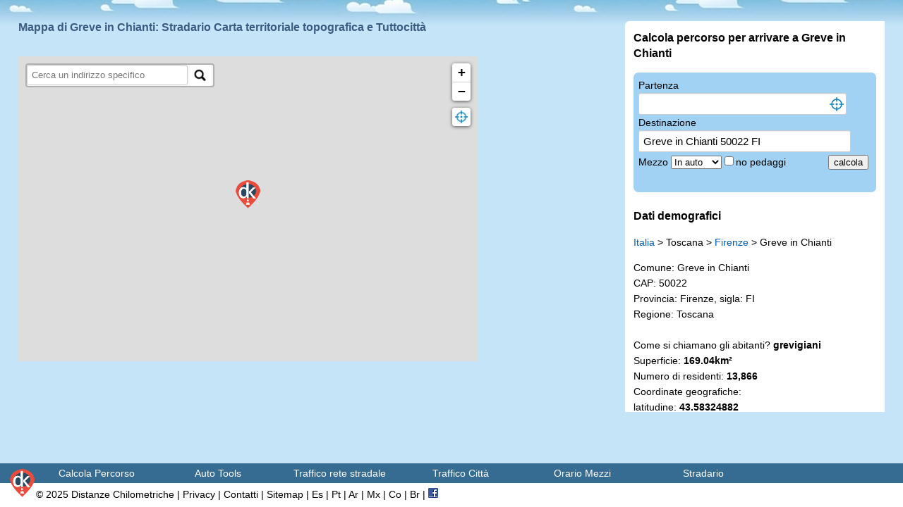

--- FILE ---
content_type: text/html; charset=UTF-8
request_url: https://distanzechilometriche.net/mappa/greve-in-chianti/
body_size: 9034
content:
<!DOCTYPE html><html lang="it"><head><meta charset="utf-8"><meta http-equiv="Content-Type" content="text/html; charset=UTF-8" /><meta name="viewport" content="width=device-width, initial-scale=1"><meta http-equiv="content-language" content="it" /><meta property="og:type" content="article"/><meta property="article:publisher" content="https://www.facebook.com/distanzechilometriche.net/"/><meta property="article:section" content="Mappe"/><meta property="og:title" content="Cartina di Greve in Chianti mappa geografica navigatore e stradario Google Maps"/><meta property="og:description" content="Visualizza la mappa di Greve in Chianti (FI) - CAP 50022: cerca indirizzo, via, piazza, cap, calcola percorsi stradali e consulta la cartina della città"/><meta property="og:locale" content="it_IT"/><meta name="theme-color" content="#a9cfff"><link rel="shortcut icon" href="/favicon.ico" /><link rel="apple-touch-icon" href="/img/apple-touch-icon.png" /><title>Stradario di Greve in Chianti: cartina geografica, navigatore e mappa Google Maps</title><meta name="description" content="Visualizza la mappa di Greve in Chianti (FI) - CAP 50022: cerca indirizzo, via, piazza, cap, calcola percorsi stradali e consulta la cartina della città" /><link rel="manifest" href="/manifest.json"><link rel="canonical" href="https://distanzechilometriche.net/mappa/greve-in-chianti/"/><style type="text/css" >h1,h2,h3 {margin-top: 0}#infowindow-content,.switch {display: none}body,html {height: 100%}body {background-color: #C5E4F8;background-image: url(/img/nuvole.jpg);background-repeat: repeat-x;background-position: -19px -32px;font-family: Arial, Helvetica, sans-serif;font-size: 14px;margin: 0}#main {margin-left: 2%;margin-right: 2%}h1 {color: #3b5a80;font-size: medium;margin-bottom: 4px;margin-right: 3%}h2 {font-size: 18px;margin-bottom: 10px}#logo {height: 30px}#new_address {width: calc(100% - 68px);float: left}#change_street {width: 48px;padding: 7px;float: left}.map_container {height: 80%;height: calc(100% - 167px);width: 96%;margin: auto}#map_canvas_cont {float: left;width: 53%;height: 100%}#info_cont {float: left;width: 28%;padding: 1%;height: 96%;overflow: scroll;overflow-x: hidden;background-color: #FFF;border-top-left-radius: 6px}#banner_cont {float: left;width: 15%;padding-right: 1%;padding-left: 1%;height: 100%}#map_canvas_top {width: 100%;height: 9%;float: left}#map_canvas_banner {width: 100%;height: 15%;float: left;padding-bottom: 14px;}#mapid {width: 100%;height: 433px};#map_canvas {width: 100%;height: 76%;float: left}#pano_canvas {width: 100%;height: 100%;background-color: #FFF;line-height: 22px}.address {height: 100px;font-size: 1.1em}input[type=text] {box-shadow: inset 0 1px 1px rgba(0, 0, 0, .075);border: 1px solid #ccc;border-radius: 3px;padding: 6px}a,a:hover {color: #015BB3;text-decoration: none}#footer a {-webkit-transition: color .3s ease;-moz-transition: color .3s ease;-ms-transition: color .3s ease;-o-transition: color .3s ease;transition: color .3s ease}#footer a,#footer a:hover {text-decoration: none;color: #000}.breadc {width: 63%;clear: none;margin-left: 1%}#infowindow-content .title {font-weight: 700}#pac-input,.pac-controls label {font-family: Roboto;font-weight: 300}#navigadiv {padding-bottom: 22px}#map #infowindow-content {display: inline}.pac-card {font-family: Roboto;width: 100%;display: none}#pac-container {padding-top: 12px;margin-right: 12px}.pac-controls {display: inline-block;padding: 5px 11px}.pac-controls label {font-size: 13px}#pac-input {background-color: #fff;font-size: 15px;margin-left: 12px;text-overflow: ellipsis;width: 96%;padding: 3px}#pac-input:focus {border-color: #4d90fe}.input {font-size: 15px;width: 87%;padding: 2px}#da {width: 81%;padding-right: 6%}#mezzo {width: 72px;}	.ac_results {padding: 0;border: 1px solid #6FBEFF;background-color: #EFF8FF;overflow: hidden;z-index: 99999}.ac_results ul {width: 100%;list-style: none;padding: 0;margin: 0}.ac_results li {margin: 0;padding: 2px 5px;cursor: default;display: block;width: 100%;font: menu;font-size: 18px;overflow: hidden}.ac_title {font-weight: bolder}.ac_loading {background: url(/ScriptLibrary/indicator.gif) right center no-repeat Window}.ac_over {background-color: #d2fb8f;color: #000}.ac_highlight {color: red}#map_canvas>div:nth-child(2) {display: none}@media only screen and (max-width:1014px) {html {font-size: 75%}#logo {height: 26px}h1 {margin-bottom: 12px}.map_container {width: 100%;display: table;margin-bottom: 3%}#map_canvas_cont {width: 100%;height: 460px}#map_canvas_top {height: auto;margin-left: 3%;width: 82%}#map_canvas_banner {width: 100%;height: 300px}#mapid {width: 96%;height: 340px;};#map_canvas {height: 100%;width: 96%;z-index: 20}#pano_canvas div {line-height: 28px}#info_cont {width: 94%;padding: 3%;height: auto;z-index: 10;overflow: auto;border-top-left-radius: 0}#banner_cont {width: 100%;height: 250px;margin-top: 410px;padding-bottom: 40px;padding-right: 0;padding-left: 0}.switch {position: absolute;display: block;top: 682px;margin: 20px auto;height: 26px;width: 94%;background: #f2f2f1;border-radius: 3px;-webkit-box-shadow: inset 0 1px 3px rgba(0, 0, 0, .3), 0 1px rgba(255, 255, 255, .1);box-shadow: inset 0 1px 3px rgba(0, 0, 0, .3), 0 1px rgba(255, 255, 255, .1)}.switch-label {position: relative;z-index: 2;float: left;width: 49%;line-height: 26px;font-size: 11px;color: #5b5c5d;text-align: center;cursor: pointer}.switch-label:active {font-weight: 700}.switch-label-off {padding-left: 2px}.switch-label-on {padding-right: 2px}.switch-input {display: none}.switch-input:checked+.switch-label {font-weight: 700;color: #fff;text-shadow: 0 1px rgba(255, 255, 255, .25);-webkit-transition: .15s ease-out;-moz-transition: .15s ease-out;-o-transition: .15s ease-out;transition: .15s ease-out}.switch-input:checked+.switch-label-on~.switch-selection {left: 49%}.switch-selection {display: block;position: absolute;z-index: 1;top: 2px;left: 2px;width: 50%;height: 22px;background: #396c91;border-radius: 3px;background-image: -webkit-linear-gradient(270deg, rgba(57, 108, 145, 1) 0, rgba(41, 78, 104, 1) 100%);background-image: -moz-linear-gradient(270deg, rgba(57, 108, 145, 1) 0, rgba(41, 78, 104, 1) 100%);background-image: -o-linear-gradient(270deg, rgba(57, 108, 145, 1) 0, rgba(41, 78, 104, 1) 100%);background-image: linear-gradient(180deg, rgba(57, 108, 145, 1) 0, rgba(41, 78, 104, 1) 100%);-webkit-box-shadow: inset 0 1px rgba(255, 255, 255, .5), 0 0 2px rgba(0, 0, 0, .2);box-shadow: inset 0 1px rgba(255, 255, 255, .5), 0 0 2px rgba(0, 0, 0, .2);-webkit-transition: left .15s ease-out;-moz-transition: left .15s ease-out;-o-transition: left .15s ease-out;transition: left .15s ease-out}}.leaflet-bar-part-single {background: #fff url(/img/position.png) no-repeat 0 0;background-size: 20px 20px;}.leaflet-touch .leaflet-control-fullscreen a {background: #fff url(/css/images/fullscreen.png) no-repeat 0 0;background-size: 26px 52px;background-position: 2px 2px;}.leaflet-control-search {width: 90%;}.leaflet-control-fullscreen a {background-image: url(/css/images/fullscreen@2x.png)}#map_searchbox {padding-top: 10px}.leaflet-container .leaflet-control-search {position: relative;float: left;background: #fff;color: #1978cf;border: 2px solid rgba(0, 0, 0, .2);background-clip: padding-box;-moz-border-radius: 4px;-webkit-border-radius: 4px;border-radius: 4px;background-color: rgba(255, 255, 255, .8);z-index: 1000;margin-left: 10px;margin-top: 10px}.leaflet-control-search .search-input {float: left;width: -webkit-calc(100% - 50px);width: -moz-calc(100% - 50px);width: calc(100% - 50px)}.leaflet-control-search.search-load .search-input {background: url(/img/loader.gif) center right no-repeat #fff}.leaflet-control-search.search-load .search-cancel {visibility: hidden}.leaflet-control-search .search-cancel {display: block;width: 22px;height: 22px;position: absolute;right: 38px;margin: 6px 0;background: url(/img/search-icon.png) 0 -46px no-repeat;text-decoration: none;filter: alpha(opacity=80);opacity: .8}.leaflet-control-search .search-cancel:hover {filter: alpha(opacity=100);opacity: 1}.leaflet-control-search .search-cancel span {display: none;font-size: 18px;line-height: 20px;color: #ccc;font-weight: 700}.leaflet-control-search .search-cancel:hover span {color: #aaa}.leaflet-control-search .search-button {display: block;float: left;width: 30px;height: 30px;background: url(/img/search-icon.png) 4px 4px no-repeat #fff;border-radius: 4px;margin-left: 3px}.leaflet-control-search .search-button:hover {background: url(/img/search-icon.png) 4px -20px no-repeat #fafafa}.leaflet-control-search .search-tooltip {position: absolute;top: 100%;left: 0;float: left;list-style: none;padding-left: 0;margin-top: 35px;min-width: 120px;max-height: 138px;max-width: 100%;box-shadow: 1px 1px 6px rgba(0, 0, 0, .4);background-color: rgba(0, 0, 0, .25);z-index: 1010;overflow-y: auto;overflow-x: hidden;cursor: pointer}.leaflet-control-search .search-tip {margin: 2px;padding: 2px 4px;display: block;color: #000;background: #eee;border-radius: .25em;text-decoration: none;white-space: nowrap;vertical-align: center}.leaflet-control-search .search-button:hover {background-color: #f4f4f4}.leaflet-control-search .search-tip-select,.leaflet-control-search .search-tip:hover {background-color: #fff}.leaflet-control-search .search-alert {cursor: pointer;clear: both;font-size: .75em;margin-bottom: 5px;padding: 0 .25em;color: #e00;font-weight: 700;border-radius: .25em}</style><script src="/ScriptLibrary/jquery.min.js"></script><script src="/include/mappa.js"></script><script type="text/javascript" async src="//c.pubguru.net/pghb.dcn.content.js"></script><script src="https://cdn.jsdelivr.net/npm/jquery@2.2.4/dist/jquery.min.js"></script><script src="https://cdn.jsdelivr.net/npm/leaflet@1.6.0/dist/leaflet-src.min.js"></script><script src="https://cdn.jsdelivr.net/npm/leaflet-search@2.4.0/dist/leaflet-search.min.js"></script><script src="https://cdn.jsdelivr.net/npm/leaflet.locatecontrol@0.67.0/dist/L.Control.Locate.min.js"></script><script src="https://cdn.jsdelivr.net/npm/leaflet.fullscreen@1.6.0/Control.FullScreen.min.js"></script></head><body><noscript><iframe src="//www.googletagmanager.com/ns.html?id=GTM-KCGQ8V"height="0" width="0" style="display:none;visibility:hidden"></iframe></noscript><script>(function(w,d,s,l,i){w[l]=w[l]||[];w[l].push({'gtm.start':new Date().getTime(),event:'gtm.js'});var f=d.getElementsByTagName(s)[0],j=d.createElement(s),dl=l!='dataLayer'?'&l='+l:'';j.async=true;j.src='//www.googletagmanager.com/gtm.js?id='+i+dl;f.parentNode.insertBefore(j,f);})(window,document,'script','dataLayer','GTM-KCGQ8V');</script><div id="logo"></div><div class="map_container"><div id="map_canvas_cont"><div id="map_canvas_top"><h1>Mappa di Greve in Chianti: Stradario Carta territoriale topografica e Tuttocittà</h1></div><div id="dcn_contents_leaderboard"></div><div id="dcn_mob_header"></div><div id="map_searchbox"></div><div id="mapid"></div></div><div id="banner_cont"><div id="dcn_contents_tower"></div><br><div id="dcn_mob_mid"></div></div><div id="info_cont"><div class="map" id="pano_canvas"><h3>Calcola percorso per arrivare a Greve in Chianti</h3><span id="noauto" style="display:none;"></span><div style="background-color:#A1D1F3; padding:7px;border-radius: 7px;"><span><form id="form1" name="form1" method="get" action="/percorso.php"><a href="javascript:inverti();"></a><div id="campi"><span>Partenza</span><span id="info"></span><input class="input" name="da" id="da" type="text" value="" /><img src="/img/position.png" alt="Posizione attuale" title="Posizione attuale" width="22" height="22" id="coordinates" onclick="getposition()" style=" cursor: pointer; margin-bottom:-6px; margin-left:-25px; "/><span>Destinazione</span><input class="input" name="a" id="a" type="text" value="Greve in Chianti 50022 FI" /><input type="submit" value="calcola" id="calcola" style="float:right; margin:4px;" /><br><div id="options" style="line-height:28px; display:inline-block;"><label class="noauto" for="mezzo">Mezzo&nbsp;</label><select name="mezzo" id="mezzo" onChange="updatemezzo()" ><option value="auto" >In auto</option><option value="piedi" >A piedi</option><option value="bici" >In bici</option><option value="mezzi" >Con mezzi pubblici (bus treno tram etc..)</option></select><span class="noauto" style="display:"><input class="noauto" name="pedaggi" type="checkbox" id="pedaggi" value="no" ><label class="noauto" for="pedaggi">no pedaggi&nbsp;</label></span><span id="partenzadiv" class="partenza" style="display:none"><label class="partenza" > partenza ore:</label><select name="depart" class="time partenza" id="depart" title="depart" ></select></span><script>var dada=new Date,hora=dada.getHours(),minutos=dada.getMinutes();function addDepart(){for(var a=document.getElementById("depart"),t=0;t<24;t++)for(var o=0;o<60;o+=15){var n=t<10?"0"+t:t,r=o<10?"0"+o:o;n>=hora&&r>=minutos&&(a.innerHTML+="<option>"+n+":"+r+"</option>",minutos=-1)}}minutos>45&&(hora+=1,minutos=0),addDepart();</script></div></div></form><br></div><br><h3>Dati demografici</h3><p><a href="/stradario/">Italia</a> &gt; Toscana &gt; <a href="/mappa/firenze/">Firenze</a> &gt; Greve in Chianti</p><table width="100%" border="0" cellspacing="0" cellpadding="0"><tbody><tr><td height="18">Comune: Greve in Chianti</td></tr><tr><td height="18">CAP: 50022</td></tr><tr><td height="18">Provincia: Firenze, sigla: FI</td></tr><tr><td height="18">Regione: Toscana</td></tr><tr><td height="18">&nbsp;</td></tr><tr><td height="18">Come si chiamano gli abitanti? <strong>grevigiani</strong></td></tr><tr><td height="18">Superficie: <strong>169.04</strong><strong>km²</strong></td></tr><tr><td height="18">Numero di residenti:<strong> 13,866</strong></td></tr><tr><td height="18">Coordinate geografiche: <br> latitudine: <strong>43.58324882</strong><br> longitudine: <strong>11.31715767</strong></td></tr><tr><td height="18">&nbsp;</td></tr><tr><td height="18">Qual è il patrono: <strong>Esaltazione della Santa Croce</strong> (data: <strong>8 settembre</strong>)</td></tr><tr><td height="18">Prefisso telefonico: <strong>055</strong></td></tr></tbody></table><p><span id="loading" style="display:none;"></span><span id="naviga" style="display:none;"></span><span id="traffic" style="display:none;"></span><span id="distancekm" style="display:none;"></span><span id="duration" style="display:none;"></span><span id="costo" style="display:none;"></span><span id="condividi" style="display:none;"></span><h4>Distanze da Greve in Chianti ai comuni vicini</h4> Distanza da <a href="/mappa/radda-in-chianti/">Radda in Chianti</a>:&nbsp;11.7 Km<br> Distanza da <a href="/mappa/barberino-tavarnelle/">Barberino Tavarnelle</a>:&nbsp;11.87 Km<br> Distanza da <a href="/mappa/impruneta/">Impruneta</a>:&nbsp;12.46 Km<br> Distanza da <a href="/mappa/figline-e-incisa-valdarno/">Figline e Incisa Valdarno</a>:&nbsp;12.61 Km<br> Distanza da <a href="/mappa/castellina-in-chianti/">Castellina in Chianti</a>:&nbsp;12.84 Km<br> Distanza da <a href="/mappa/san-casciano-in-val-di-pesa/">San Casciano in Val di Pesa</a>:&nbsp;13.44 Km<br> Distanza da <a href="/mappa/cavriglia/">Cavriglia</a>:&nbsp;15.35 Km<br> Distanza da <a href="/mappa/gaiole-in-chianti/">Gaiole in Chianti</a>:&nbsp;15.81 Km<br> Distanza da <a href="/mappa/san-giovanni-valdarno/">San Giovanni Valdarno</a>:&nbsp;17.21 Km<br> Distanza da <a href="/mappa/bagno-a-ripoli/">Bagno a Ripoli</a>:&nbsp;18.7 Km<br> Distanza da <a href="/mappa/poggibonsi/">Poggibonsi</a>:&nbsp;18.88 Km<br> Distanza da <a href="/mappa/rignano-sull'arno/">Rignano sull'Arno</a>:&nbsp;18.94 Km<br> Distanza da <a href="/mappa/castelfranco-piandiscò/">Castelfranco Piandiscò</a>:&nbsp;19.89 Km<br> Distanza da <a href="/mappa/montespertoli/">Montespertoli</a>:&nbsp;20.58 Km<br> Distanza da <a href="/mappa/reggello/">Reggello</a>:&nbsp;20.81 Km<br> Distanza da <a href="/mappa/montevarchi/">Montevarchi</a>:&nbsp;21.23 Km<br> Distanza da <a href="/mappa/firenze/">Firenze</a>:&nbsp;21.26 Km<br> Distanza da <a href="/mappa/terranuova-bracciolini/">Terranuova Bracciolini</a>:&nbsp;21.94 Km<br> Distanza da <a href="/mappa/scandicci/">Scandicci</a>:&nbsp;22.31 Km<br> Distanza da <a href="/mappa/monteriggioni/">Monteriggioni</a>:&nbsp;22.59 Km<br> Distanza da <a href="/mappa/certaldo/">Certaldo</a>:&nbsp;22.62 Km<br> Distanza da <a href="/mappa/pontassieve/">Pontassieve</a>:&nbsp;23.58 Km<br> Distanza da <a href="/mappa/colle-di-val-d'elsa/">Colle di Val d'Elsa</a>:&nbsp;24.15 Km<br> Distanza da <a href="/mappa/fiesole/">Fiesole</a>:&nbsp;24.94 Km<br> Distanza da <a href="/mappa/loro-ciuffenna/">Loro Ciuffenna</a>:&nbsp;25.34 Km<br> Distanza da <a href="/mappa/san-gimignano/">San Gimignano</a>:&nbsp;25.55 Km<br> Distanza da <a href="/mappa/pelago/">Pelago</a>:&nbsp;25.77 Km<br> Distanza da <a href="/mappa/bucine/">Bucine</a>:&nbsp;26.8 Km<br> Distanza da <a href="/mappa/lastra-a-signa/">Lastra a Signa</a>:&nbsp;26.83 Km<br> Distanza da <a href="/mappa/castelfiorentino/">Castelfiorentino</a>:&nbsp;27.96 Km<br> Distanza da <a href="/mappa/signa/">Signa</a>:&nbsp;28.32 Km<br> Distanza da <a href="/mappa/montelupo-fiorentino/">Montelupo Fiorentino</a>:&nbsp;28.86 Km<br> Distanza da <a href="/mappa/sesto-fiorentino/">Sesto Fiorentino</a>:&nbsp;29.28 Km<br> Distanza da <a href="/mappa/siena/">Siena</a>:&nbsp;29.5 Km<br> Distanza da <a href="/mappa/gambassi-terme/">Gambassi Terme</a>:&nbsp;29.75 Km<br> Distanza da <a href="/mappa/montemignaio/">Montemignaio</a>:&nbsp;29.96 Km<br> Distanza da <a href="/mappa/campi-bisenzio/">Campi Bisenzio</a>:&nbsp;30.07 Km<br> Distanza da <a href="/mappa/rufina/">Rufina</a>:&nbsp;30.35 Km<br> Distanza da <a href="/mappa/castelnuovo-berardenga/">Castelnuovo Berardenga</a>:&nbsp;30.4 Km<br> Distanza da <a href="/mappa/capraia-e-limite/">Capraia e Limite</a>:&nbsp;32.63 Km<br><br></div></div><div id="infowindow-content"><img src="" width="16" height="16" id="place-icon"><span id="place-name" class="title"></span><br><span id="place-address"></span><br><span ><a href="" id="navigate">Indicazioni Stradali</a></span></div></div><div id="dcn_web_anchor"></div><div id="dcn_mob_anchor"></div><style type="text/css" >#logoimg2 {z-index: 999999;margin-top: -26px;margin-left: -40px;position:absolute;}#nav li,#nav span:after {position: relative}#nav>a {display: none}#footer,#nav,#nav li ul {position: absolute}#footer {right: 0;bottom: 0;left: 0;padding: 8px 4px;background-color: #fff;line-height: 20px}#nav {font-family: 'Open Sans', sans-serif;font-weight: 400;z-index: 9999;width: 100%;bottom: 66px;height: 10px}#menu>ul>li:hover>ul,#nav li ul {bottom: 100%}#nav li a {color: #fff;display: block}#nav li a:active {background-color: #29485f!important}#nav span:after {width: 0;height: 0;border: .313em solid transparent;border-bottom: none;border-top-color: #d9ecf8;content: '';vertical-align: middle;display: inline-block;right: -.6em;margin-right: 150px}#nav ol,#nav ul {list-style: none}#nav>ul {height: 28px;background-color: #376c92;padding-left: 4%;font-size: 14px}#nav li ul,#nav>ul:not(:hover)>li.active>a,#nav>ul>li:hover>a {background-color: #29485f}#nav>ul>li {width: 14%;height: 100%;float: left;cursor: pointer}#nav>ul>li>a {height: 100%;font-size: 1em;line-height: 28px;text-align: center;overflow: hidden}#nav li ul {z-index: 9999;top: auto;padding-left: 20px;width: 250px}#nav li:hover ul {display: block;left: 0;right: 0}#nav li:not(:first-child):hover ul {left: -1px}#nav li ul a {font-size: 1em;border-bottom: 1px solid #d9ecf8;padding: .32em}#nav a:hover {text-decoration: none}#nav li ul li a:hover,#nav li ul:not(:hover) li.active a {background-color: #396c91}.fb-like {height: 20px;margin-bottom: -3px;width: 120px;overflow: hidden;display: inline-block}@media only screen and (max-width:1014px) {#footer {position: static;line-height: 28px;}#nav {position: absolute;top: 0;margin-left: -2%}#nav>a {width: 36px;height: 36px;text-align: left;text-indent: -9999px;background-color: #396c91;position: relative;float: right;z-index: 9999}#nav>a:after,#nav>a:before {position: absolute;border: 1px solid #fff;top: 35%;left: 25%;right: 25%;content: ''}#nav>a:after {top: 60%}#nav:not(:target)>a:first-of-type,#nav:target>a:last-of-type {display: block}#nav>ul {height: auto;display: none;position: absolute;left: 4%;right: 0;margin-top: 8%}#nav:target>ul {display: block}#nav>ul>li {width: 100%;float: none}#nav>ul>li>a {height: auto;text-align: left;padding: 0 .833em}#nav>ul>li:not(:last-child)>a {border-right: none;border-bottom: 1px solid #c5e4f8}#nav li ul {position: static;padding: 0 1.25em 1.25em;display: block}}@media only screen and (min-width:1014px) {#nav li.doppio ul {width: 520px}#nav li.doppio ul li {position: relative;width: 49%;padding-right: 1%;float: left}#nav li ul {display: none}}#nav li,#nav span:after {position: relative}#nav>a {display: none}#footer,#nav,#nav li ul {position: absolute}#footer {right: 0;bottom: 0;left: 0;padding-left: 4%;padding-right: 4%;	background-color: #fff;line-height: 20px}#nav {font-family: 'Open Sans', sans-serif;font-weight: 400;z-index: 999999;width: 100%;bottom: 66px;height: 10px}#menu>ul>li:hover>ul,#nav li ul {bottom: 100%}#nav li a {color: #fff;display: block}#nav li a:active {background-color: #29485f!important}#nav span:after {width: 0;height: 0;border: .313em solid transparent;border-bottom: none;border-top-color: #d9ecf8;content: '';vertical-align: middle;display: inline-block;right: -.6em;margin-right: 150px}#nav ol,#nav ul {list-style: none}#nav>ul {height: 28px;background-color: #376c92;padding-left: 4%;font-size: 14px}#nav li ul,#nav>ul:not(:hover)>li.active>a,#nav>ul>li:hover>a {background-color: #29485f}#nav>ul>li {width: 14%;height: 100%;float: left}#nav>ul>li>a {height: 100%;font-size: 1em;line-height: 28px;text-align: center;overflow: hidden}#nav li ul {z-index: 9999;top: auto;padding-left: 20px;width: 250px}#nav li:hover ul {display: block;left: 0;right: 0}#nav li:not(:first-child):hover ul {left: -1px}#nav li ul a {font-size: 1em;border-bottom: 1px solid #d9ecf8;padding: .32em}#nav a:hover {text-decoration: none}#nav li ul li a:hover,#nav li ul:not(:hover) li.active a {background-color: #396c91}.fb-like {height: 20px;margin-bottom: -3px;width: 120px;overflow: hidden;display: inline-block}@media only screen and (max-width:1014px) {#logoimg2 {float: left;padding-right: 10px;margin-top: 4px;margin-left: -50px;z-index: 9999;	}#footer {position: static;line-height: 28px;padding-left: 58px;	}#nav {position: absolute;top: 0;margin-left: -2%}#nav>a {width: 36px;height: 36px;text-align: left;text-indent: -9999px;background-color: #396c91;position: relative;float: right;z-index: 999;border-color: #fff;border-width: thin;border-style: solid;top: 6px;}#nav>a:after,#nav>a:before {position: absolute;border: 1px solid #fff;top: 35%;left: 25%;right: 25%;content: ''}#nav>a:after {top: 60%}#nav:not(:target)>a:first-of-type,#nav:target>a:last-of-type {display: block}#nav>ul {height: auto;display: none;position: absolute;left: 4%;right: 0;margin-top: 7%}#nav:target>ul {display: block}#nav>ul>li {width: 100%;float: none}#nav li ul {display: block}#nav>ul>li>a {height: auto;text-align: left;padding: 0 .833em}#nav>ul>li:not(:last-child)>a {border-right: none;border-bottom: 1px solid #c5e4f8}#nav li ul {position: static;padding: 0 1.25em 1.25em}}@media only screen and (min-width:1014px) {#nav li.doppio ul {width: 520px}#nav li.doppio ul li {position: relative;width: 49%;padding-right: 1%;float: left}}</style><nav id="nav" role="navigation"><a href="#nav" title="Apri menu">Apri menu</a><a href="#" title="Chiudi menu">Chiudi menu</a><ul class="clearfix"><li><a href="/">Calcola Percorso</a></li><li><a><span>Auto Tools</span></a><ul><li><a href="/calcola-rimborso/">Calcola Rimborso KM ACI</a></li><li><a href="/verifica-assicurazione/">Verifica assicurazione RCA</a></li><li><a href="/verifica-revisione/">Verifica ultima revisione</a></li></ul></li><li class="doppio"><a ><span>Traffico rete stradale</span></a><ul><li><a href="/traffico/A1/">A1 Autostrada del Sole</a></li><li><a href="/traffico/salerno-reggio/">A2 Salerno-Reggio Calabria</a></li><li><a href="/traffico/A4/">A4 Serenissima Torino Trieste</a></li><li><a href="/traffico/A6/">A6 La Verdemare</a></li><li><a href="/traffico/A7/">A7 Milano Genova</a></li><li><a href="/traffico/A8/">A8 Autostrada dei Laghi</a></li><li><a href="/traffico/A10/">A10 Autostrada dei Fiori</a></li><li><a href="/traffico/A11/">A1 Firenze Pisa Nord</a></li><li><a href="/traffico/A12/">A12 Genova Rosignano</a></li><li><a href="/traffico/A13/">A13 Bologna Padova</a></li><li><a href="/traffico/A14/">A14 Bologna Taranto</a></li><li><a href="/traffico/A16/">A16 Napoli Canosa</a></li><li><a href="/traffico/A18/">A18 Messina Catania</a></li><li><a href="/traffico/A19/">A19 Palermo Catania</a></li><li><a href="/traffico/A21/">A21 Torino Brescia</a></li><li><a href="/traffico/A22/">A22 Autostrada del Brennero</a></li><li><a href="/traffico/A24/">A24 Autostrada dei Parchi</a></li><li><a href="/traffico/A25/">A25 Torano Pescara</a></li><li><a href="/traffico/A26/">A26 Genova Gravellona Toce</a></li><li><a href="/traffico/A31/">A31 Rovigo - Piovene Rocchette</a></li><li><a href="/traffico/A35/">A35 BreBeMi</a></li><li><a href="/traffico/A36/">A36 Pedemontana</a></li><li><a href="/traffico/A51/">A51 Tangenziale Est di Milano</a></li><li><a href="/traffico/A55/">A55 Tangenziale di Torino</a></li><li><a href="/traffico/A56/">A56 Tangenziale di Napoli</a></li><li><a href="/traffico/A58/">A58 Tangenziale esterna di Milano</a></li><li><a href="/traffico/gra/">A90 Grande Raccordo Anulare</a></li><li><a href="/traffico/fi-pi-li/">FI-PI-LI Firenze Pisa Livorno</a></li><li><a href="/traffico/aurelia/">Aurelia Strada statale 1</a></li><li><a href="/traffico/pontina/">Pontina Strada statale 148</a></li><li><a href="/traffico/SS36/">SS36 Lago di Como e dello Spluga</a></li><li><a href="/traffico/">Notizie in tempo reale</a></li></ul></li><li><a ><span>Traffico Città</span></a><ul><li><a href="/traffico/roma/">Roma</a></li><li><a href="/traffico/milano/">Milano</a></li><li><a href="/traffico/bologna/">Bologna</a></li><li><a href="/traffico/torino/">Torino</a></li><li><a href="/traffico/napoli/">Napoli</a></li><li><a href="/traffico/firenze/">Firenze</a></li><li><a href="/traffico/genova/">Genova</a></li><li><a href="/traffico/modena/">Modena</a></li><li><a href="/traffico/palermo/">Palermo</a></li><li><a href="/traffico/catania/">Catania</a></li><li><a href="/traffico/salerno/">Salerno</a></li><li><a href="/traffico/verona/">Verona</a></li></ul></li><li><a><span>Orario Mezzi</span></a><ul><li><a href="/percorso/atac/">ATAC Roma</a></li><li><a href="/percorso/atm/">ATM Milano</a></li><li><a href="/percorso/gtt/">GTT Torino</a></li><li><a href="/percorso/amt/">AMT Genova</a></li><li><a href="/percorso/ataf/">ATAF Firenze</a></li><li><a href="/percorso/lazzi/">LAZZI Toscana</a></li><li><a href="/percorso/actv/">ACTV Venezia</a></li><li><a href="/percorso/tper/">TPER Emilia Romagna</a></li></ul></li><li><a href="/stradario/"><span>Stradario</span></a><ul><li><a href="/mappa/roma/">Roma</a></li><li><a href="/mappa/milano/">Milano</a></li><li><a href="/mappa/torino/">Torino</a></li><li><a href="/mappa/firenze/">Firenze</a></li><li><a href="/mappa/napoli/">Napoli</a></li><li><a href="/mappa/genova/">Genova</a></li><li><a href="/mappa/venezia/">Venezia</a></li><li><a href="/mappa/catania/">Catania</a></li><li><a href="/mappa/cagliari/">Cagliari</a></li><li><a href="/mappa/palermo/">Palermo</a></li><li><a href="/mappa/parma/">Parma</a></li><li><a href="/mappa/verona/">Verona</a></li></ul></li></ul></nav><div id="footer"><a href="/"><img src="/img/logo40x40.png" alt="Home Distanze Km" width="40" height="40" id="logoimg2" title="Distanze Chilometriche" border="0" /></a><span id="label">© 2025 <a href="/">Distanze Chilometriche</a></span> | <a href="/privacy/" target="_blank" rel="nofollow">Privacy</a> | <a href="mailto:michelin@distanzechilometriche.net" title="Michelin Blanchard" >Contatti</a> | <a href="/sitemap/sitemap.html">Sitemap</a> | <a href="https://distanciaskm.com" title="Distancias kilometricas España">Es</a> | <a href="https://pt.distanciaskm.com" title="Distâncias entre cidades de Portugal">Pt</a> | <a href="https://ar.distanciaskm.com" title="Distancias kilometricas Argentina">Ar</a> | <a href="https://mx.distanciaskm.com" title="Distancias kilometricas Mexico">Mx</a> | <a href="https://co.distanciaskm.com" title="Distancias kilometricas Colombia">Co</a> | <a href="https://br.distanciaskm.com" title="Distâncias entre cidades de Brasil">Br</a> | <a href="https://www.facebook.com/distanzechilometriche.net/" target="_blank" rel="noopener"><img src="/img/FB.png" width="14" height="14" alt="Distanze Kilometriche Facebook Page" /></a></div><link rel="stylesheet" href="https://cdn.jsdelivr.net/npm/leaflet@1.6.0/dist/leaflet.css" /><link rel="stylesheet" href="https://cdn.jsdelivr.net/npm/leaflet.locatecontrol@0.67.0/dist/L.Control.Locate.min.css" /><link rel='stylesheet' href='https://cdn.jsdelivr.net/gh/Leaflet/Leaflet.fullscreen@1.0.2/dist/leaflet.fullscreen.css' /><script>var mapmap = L.map('mapid',{attributionControl: false,zoomControl: false}).setView([43.5857, 11.3153], 16);var dkIcon = L.icon({iconUrl: 'https://distanzechilometriche.net/img/logo40x40.png',iconSize: [40, 40],iconAnchor: [20, 40] // size of the icon});L.marker([43.5857,11.3153], {icon: dkIcon}).addTo(mapmap);L.tileLayer('https://{s}.tile.openstreetmap.org/{z}/{x}/{y}.png', {foo: 'bar', attribution: 'Map data &copy; <a href="https://www.openstreetmap.org/">OpenStreetMap</a> contributors, <a href="https://creativecommons.org/licenses/by-sa/2.0/">CC-BY-SA</a>'}).addTo(mapmap);L.control.zoom({position:'topright'}).addTo(mapmap);L.control.locate({position: 'topright' ,showCompass: true,strings: {title: "Mostra la mia posizione"} }).addTo(mapmap);	mapmap.addControl( new L.Control.Search({url: 'https://nominatim.openstreetmap.org/search?format=json&q={s}',jsonpParam: 'json_callback',propertyName: 'display_name',textPlaceholder: 'Cerca un indirizzo specifico',collapsed: false,propertyLoc: ['lat','lon'],marker: L.circleMarker([0,0],{radius:30}),autoType: false,minLength: 2}) );</script><script defer type="text/javascript" src="/ScriptLibrary/jquery.min.js"></script><script defer type='text/javascript'>function inverti() {da = $('#da').val();a = $('#a').val();jQuery('#da').val(a);jQuery('#a').val(da);$('#form1').submit();}jQuery("#opzioni").click(function() {jQuery.ajax({url: "/options.php",success: function(result) {jQuery("div#options").html(result);}});return false;});function updatemezzo() {var mezzo = jQuery('select#mezzo').val();if (mezzo != "auto") {jQuery(".noauto").hide();} else {jQuery(".noauto").show();}if (mezzo != "mezzi") {jQuery(".partenza").hide();jQuery('#depart').attr("disabled", true);jQuery("#mezzo").css('width', '72px');} else {jQuery(".partenza").show();jQuery('#depart').attr("disabled", false);jQuery(".partenza").css('display', 'inline');jQuery("#mezzo").css('width', '120px');}}jQuery(window).scroll(function() {if (jQuery(window).scrollTop() >= 236) {jQuery('#mapid').addClass("fixmap");} else {jQuery('#mapid').removeClass("fixmap");}});</script><script type='text/javascript'>var selector = [];	function getposition() {selector.push("da");getLocation();}function putInDom(address){var field = document.getElementById(selector[0]);field.value = address;selector = [];}function getLocation(){if (navigator.geolocation){navigator.geolocation.getCurrentPosition(getAddress);} else{info.innerHTML="La geolocalizzazione non è disponibile sul tuo browser.";}}function getAddress(position){var lat = position.coords.latitude;var lon = position.coords.longitude;var apiurl = 'https://maps.googleapis.com/maps/api/geocode/json?latlng='+lat+','+lon+'&sensor=true';var url = '/simple-proxy.php?url='+encodeURIComponent(apiurl);var xhr = new XMLHttpRequest();xhr.open("GET", url);xhr.onload = function() {if(this.status==200 && JSON.parse(xhr.responseText).contents.results.length > 0){var result = JSON.parse(xhr.responseText).contents.results[0].formatted_address;putInDom(result);} else {//send some general errorinfo.innerHTML = "Posizione non disponibile";}}xhr.send();}</script></body></html>